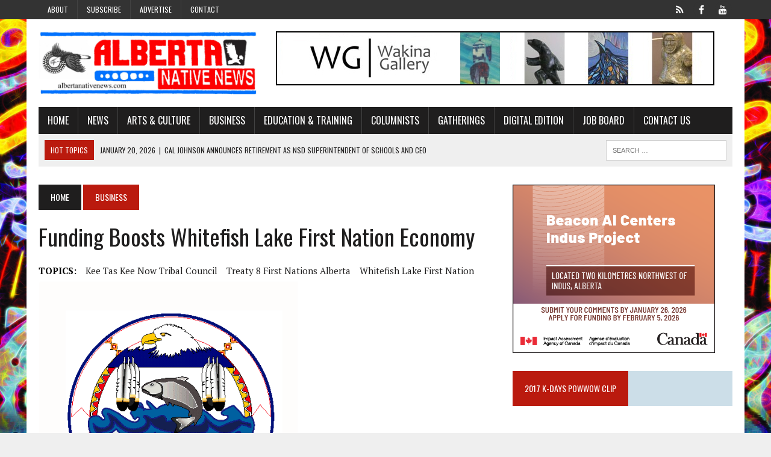

--- FILE ---
content_type: text/html; charset=UTF-8
request_url: https://www.albertanativenews.com/funding-boosts-whitefish-lake-first-nation-economy/
body_size: 17787
content:
<!DOCTYPE html>
<html class="no-js" lang="en-US">
<head>
<meta charset="UTF-8">
<title>Funding boosts Whitefish Lake First Nation economy - Alberta Native News</title>
<link data-rocket-preload as="style" href="https://fonts.googleapis.com/css?family=PT%20Serif%3A300%2C400%2C400italic%2C600%2C700%7COswald%3A300%2C400%2C400italic%2C600%2C700&#038;display=swap" rel="preload">
<link href="https://fonts.googleapis.com/css?family=PT%20Serif%3A300%2C400%2C400italic%2C600%2C700%7COswald%3A300%2C400%2C400italic%2C600%2C700&#038;display=swap" media="print" onload="this.media=&#039;all&#039;" rel="stylesheet">
<noscript data-wpr-hosted-gf-parameters=""><link rel="stylesheet" href="https://fonts.googleapis.com/css?family=PT%20Serif%3A300%2C400%2C400italic%2C600%2C700%7COswald%3A300%2C400%2C400italic%2C600%2C700&#038;display=swap"></noscript>
<meta name="viewport" content="width=device-width, initial-scale=1.0">
<link rel="profile" href="https://gmpg.org/xfn/11" />
<link rel="pingback" href="https://www.albertanativenews.com/xmlrpc.php" />
<meta name='robots' content='index, follow, max-image-preview:large, max-snippet:-1, max-video-preview:-1' />

	<!-- This site is optimized with the Yoast SEO plugin v26.7 - https://yoast.com/wordpress/plugins/seo/ -->
	<link rel="canonical" href="https://www.albertanativenews.com/funding-boosts-whitefish-lake-first-nation-economy/" />
	<meta property="og:locale" content="en_US" />
	<meta property="og:type" content="article" />
	<meta property="og:title" content="Funding boosts Whitefish Lake First Nation economy - Alberta Native News" />
	<meta property="og:description" content="(October 18, 2017) &#8211; The Alberta government has partnered with Whitefish Lake First Nation to increase economic opportunities by expanding its heavy equipment operation. A..." />
	<meta property="og:url" content="https://www.albertanativenews.com/funding-boosts-whitefish-lake-first-nation-economy/" />
	<meta property="og:site_name" content="Alberta Native News" />
	<meta property="article:publisher" content="https://www.facebook.com/albertanativenews/" />
	<meta property="article:author" content="https://www.facebook.com/albertanativenews/" />
	<meta property="article:published_time" content="2017-10-18T20:23:27+00:00" />
	<meta property="og:image" content="https://www.albertanativenews.com/wp-content/uploads/2017/10/whitefish-lake-first-nation-logo.png" />
	<meta property="og:image:width" content="500" />
	<meta property="og:image:height" content="507" />
	<meta property="og:image:type" content="image/png" />
	<meta name="author" content="Alberta Native News" />
	<meta name="twitter:card" content="summary_large_image" />
	<meta name="twitter:label1" content="Written by" />
	<meta name="twitter:data1" content="Alberta Native News" />
	<meta name="twitter:label2" content="Est. reading time" />
	<meta name="twitter:data2" content="1 minute" />
	<script type="application/ld+json" class="yoast-schema-graph">{"@context":"https://schema.org","@graph":[{"@type":"Article","@id":"https://www.albertanativenews.com/funding-boosts-whitefish-lake-first-nation-economy/#article","isPartOf":{"@id":"https://www.albertanativenews.com/funding-boosts-whitefish-lake-first-nation-economy/"},"author":{"name":"Alberta Native News","@id":"https://www.albertanativenews.com/#/schema/person/768980c35ca632293c79c649bca86c6a"},"headline":"Funding boosts Whitefish Lake First Nation economy","datePublished":"2017-10-18T20:23:27+00:00","mainEntityOfPage":{"@id":"https://www.albertanativenews.com/funding-boosts-whitefish-lake-first-nation-economy/"},"wordCount":278,"commentCount":0,"publisher":{"@id":"https://www.albertanativenews.com/#organization"},"image":{"@id":"https://www.albertanativenews.com/funding-boosts-whitefish-lake-first-nation-economy/#primaryimage"},"thumbnailUrl":"https://www.albertanativenews.com/wp-content/uploads/2017/10/whitefish-lake-first-nation-logo.png","keywords":["Kee Tas Kee Now Tribal Council","Treaty 8 First Nations Alberta","Whitefish Lake First Nation"],"articleSection":["Business","Construction","News","Resource Development"],"inLanguage":"en-US","potentialAction":[{"@type":"CommentAction","name":"Comment","target":["https://www.albertanativenews.com/funding-boosts-whitefish-lake-first-nation-economy/#respond"]}]},{"@type":"WebPage","@id":"https://www.albertanativenews.com/funding-boosts-whitefish-lake-first-nation-economy/","url":"https://www.albertanativenews.com/funding-boosts-whitefish-lake-first-nation-economy/","name":"Funding boosts Whitefish Lake First Nation economy - Alberta Native News","isPartOf":{"@id":"https://www.albertanativenews.com/#website"},"primaryImageOfPage":{"@id":"https://www.albertanativenews.com/funding-boosts-whitefish-lake-first-nation-economy/#primaryimage"},"image":{"@id":"https://www.albertanativenews.com/funding-boosts-whitefish-lake-first-nation-economy/#primaryimage"},"thumbnailUrl":"https://www.albertanativenews.com/wp-content/uploads/2017/10/whitefish-lake-first-nation-logo.png","datePublished":"2017-10-18T20:23:27+00:00","breadcrumb":{"@id":"https://www.albertanativenews.com/funding-boosts-whitefish-lake-first-nation-economy/#breadcrumb"},"inLanguage":"en-US","potentialAction":[{"@type":"ReadAction","target":["https://www.albertanativenews.com/funding-boosts-whitefish-lake-first-nation-economy/"]}]},{"@type":"ImageObject","inLanguage":"en-US","@id":"https://www.albertanativenews.com/funding-boosts-whitefish-lake-first-nation-economy/#primaryimage","url":"https://www.albertanativenews.com/wp-content/uploads/2017/10/whitefish-lake-first-nation-logo.png","contentUrl":"https://www.albertanativenews.com/wp-content/uploads/2017/10/whitefish-lake-first-nation-logo.png","width":500,"height":507},{"@type":"BreadcrumbList","@id":"https://www.albertanativenews.com/funding-boosts-whitefish-lake-first-nation-economy/#breadcrumb","itemListElement":[{"@type":"ListItem","position":1,"name":"Home","item":"https://www.albertanativenews.com/"},{"@type":"ListItem","position":2,"name":"Funding boosts Whitefish Lake First Nation economy"}]},{"@type":"WebSite","@id":"https://www.albertanativenews.com/#website","url":"https://www.albertanativenews.com/","name":"Alberta Native News","description":"Canada&#039;s first non-government funded Native newspaper","publisher":{"@id":"https://www.albertanativenews.com/#organization"},"potentialAction":[{"@type":"SearchAction","target":{"@type":"EntryPoint","urlTemplate":"https://www.albertanativenews.com/?s={search_term_string}"},"query-input":{"@type":"PropertyValueSpecification","valueRequired":true,"valueName":"search_term_string"}}],"inLanguage":"en-US"},{"@type":"Organization","@id":"https://www.albertanativenews.com/#organization","name":"Alberta Native News","url":"https://www.albertanativenews.com/","logo":{"@type":"ImageObject","inLanguage":"en-US","@id":"https://www.albertanativenews.com/#/schema/logo/image/","url":"https://www.albertanativenews.com/wp-content/uploads/2020/04/ann-logo.jpg","contentUrl":"https://www.albertanativenews.com/wp-content/uploads/2020/04/ann-logo.jpg","width":2000,"height":1200,"caption":"Alberta Native News"},"image":{"@id":"https://www.albertanativenews.com/#/schema/logo/image/"},"sameAs":["https://www.facebook.com/albertanativenews/","https://www.youtube.com/channel/UCYQlz-ZjngbhWUm9_ZfW0Pg"]},{"@type":"Person","@id":"https://www.albertanativenews.com/#/schema/person/768980c35ca632293c79c649bca86c6a","name":"Alberta Native News","image":{"@type":"ImageObject","inLanguage":"en-US","@id":"https://www.albertanativenews.com/#/schema/person/image/","url":"https://secure.gravatar.com/avatar/308cf1dd93253d1d54ceee34541cd3a338730d89874545b6966049911558be0f?s=96&d=mm&r=g","contentUrl":"https://secure.gravatar.com/avatar/308cf1dd93253d1d54ceee34541cd3a338730d89874545b6966049911558be0f?s=96&d=mm&r=g","caption":"Alberta Native News"},"sameAs":["https://www.albertanativenews.com","https://www.facebook.com/albertanativenews/","https://www.youtube.com/channel/UCYQlz-ZjngbhWUm9_ZfW0Pg/featured"],"url":"https://www.albertanativenews.com/author/natnews/"}]}</script>
	<!-- / Yoast SEO plugin. -->


<link rel='dns-prefetch' href='//www.googletagmanager.com' />
<link rel='dns-prefetch' href='//maxcdn.bootstrapcdn.com' />
<link rel='dns-prefetch' href='//fonts.googleapis.com' />
<link href='https://fonts.gstatic.com' crossorigin rel='preconnect' />
<link rel="alternate" type="application/rss+xml" title="Alberta Native News &raquo; Feed" href="https://www.albertanativenews.com/feed/" />
<link rel="alternate" type="application/rss+xml" title="Alberta Native News &raquo; Comments Feed" href="https://www.albertanativenews.com/comments/feed/" />
<link rel="alternate" type="application/rss+xml" title="Alberta Native News &raquo; Funding boosts Whitefish Lake First Nation economy Comments Feed" href="https://www.albertanativenews.com/funding-boosts-whitefish-lake-first-nation-economy/feed/" />
<link rel="alternate" title="oEmbed (JSON)" type="application/json+oembed" href="https://www.albertanativenews.com/wp-json/oembed/1.0/embed?url=https%3A%2F%2Fwww.albertanativenews.com%2Ffunding-boosts-whitefish-lake-first-nation-economy%2F" />
<link rel="alternate" title="oEmbed (XML)" type="text/xml+oembed" href="https://www.albertanativenews.com/wp-json/oembed/1.0/embed?url=https%3A%2F%2Fwww.albertanativenews.com%2Ffunding-boosts-whitefish-lake-first-nation-economy%2F&#038;format=xml" />
		<!-- This site uses the Google Analytics by ExactMetrics plugin v8.11.1 - Using Analytics tracking - https://www.exactmetrics.com/ -->
		<!-- Note: ExactMetrics is not currently configured on this site. The site owner needs to authenticate with Google Analytics in the ExactMetrics settings panel. -->
					<!-- No tracking code set -->
				<!-- / Google Analytics by ExactMetrics -->
		<style id='wp-img-auto-sizes-contain-inline-css' type='text/css'>
img:is([sizes=auto i],[sizes^="auto," i]){contain-intrinsic-size:3000px 1500px}
/*# sourceURL=wp-img-auto-sizes-contain-inline-css */
</style>
<style id='wp-emoji-styles-inline-css' type='text/css'>

	img.wp-smiley, img.emoji {
		display: inline !important;
		border: none !important;
		box-shadow: none !important;
		height: 1em !important;
		width: 1em !important;
		margin: 0 0.07em !important;
		vertical-align: -0.1em !important;
		background: none !important;
		padding: 0 !important;
	}
/*# sourceURL=wp-emoji-styles-inline-css */
</style>
<link rel='stylesheet' id='wp-block-library-css' href='https://www.albertanativenews.com/wp-includes/css/dist/block-library/style.min.css?ver=38ee6266a53a22f2eb8327d16260bb37' type='text/css' media='all' />
<style id='global-styles-inline-css' type='text/css'>
:root{--wp--preset--aspect-ratio--square: 1;--wp--preset--aspect-ratio--4-3: 4/3;--wp--preset--aspect-ratio--3-4: 3/4;--wp--preset--aspect-ratio--3-2: 3/2;--wp--preset--aspect-ratio--2-3: 2/3;--wp--preset--aspect-ratio--16-9: 16/9;--wp--preset--aspect-ratio--9-16: 9/16;--wp--preset--color--black: #000000;--wp--preset--color--cyan-bluish-gray: #abb8c3;--wp--preset--color--white: #ffffff;--wp--preset--color--pale-pink: #f78da7;--wp--preset--color--vivid-red: #cf2e2e;--wp--preset--color--luminous-vivid-orange: #ff6900;--wp--preset--color--luminous-vivid-amber: #fcb900;--wp--preset--color--light-green-cyan: #7bdcb5;--wp--preset--color--vivid-green-cyan: #00d084;--wp--preset--color--pale-cyan-blue: #8ed1fc;--wp--preset--color--vivid-cyan-blue: #0693e3;--wp--preset--color--vivid-purple: #9b51e0;--wp--preset--gradient--vivid-cyan-blue-to-vivid-purple: linear-gradient(135deg,rgb(6,147,227) 0%,rgb(155,81,224) 100%);--wp--preset--gradient--light-green-cyan-to-vivid-green-cyan: linear-gradient(135deg,rgb(122,220,180) 0%,rgb(0,208,130) 100%);--wp--preset--gradient--luminous-vivid-amber-to-luminous-vivid-orange: linear-gradient(135deg,rgb(252,185,0) 0%,rgb(255,105,0) 100%);--wp--preset--gradient--luminous-vivid-orange-to-vivid-red: linear-gradient(135deg,rgb(255,105,0) 0%,rgb(207,46,46) 100%);--wp--preset--gradient--very-light-gray-to-cyan-bluish-gray: linear-gradient(135deg,rgb(238,238,238) 0%,rgb(169,184,195) 100%);--wp--preset--gradient--cool-to-warm-spectrum: linear-gradient(135deg,rgb(74,234,220) 0%,rgb(151,120,209) 20%,rgb(207,42,186) 40%,rgb(238,44,130) 60%,rgb(251,105,98) 80%,rgb(254,248,76) 100%);--wp--preset--gradient--blush-light-purple: linear-gradient(135deg,rgb(255,206,236) 0%,rgb(152,150,240) 100%);--wp--preset--gradient--blush-bordeaux: linear-gradient(135deg,rgb(254,205,165) 0%,rgb(254,45,45) 50%,rgb(107,0,62) 100%);--wp--preset--gradient--luminous-dusk: linear-gradient(135deg,rgb(255,203,112) 0%,rgb(199,81,192) 50%,rgb(65,88,208) 100%);--wp--preset--gradient--pale-ocean: linear-gradient(135deg,rgb(255,245,203) 0%,rgb(182,227,212) 50%,rgb(51,167,181) 100%);--wp--preset--gradient--electric-grass: linear-gradient(135deg,rgb(202,248,128) 0%,rgb(113,206,126) 100%);--wp--preset--gradient--midnight: linear-gradient(135deg,rgb(2,3,129) 0%,rgb(40,116,252) 100%);--wp--preset--font-size--small: 13px;--wp--preset--font-size--medium: 20px;--wp--preset--font-size--large: 36px;--wp--preset--font-size--x-large: 42px;--wp--preset--spacing--20: 0.44rem;--wp--preset--spacing--30: 0.67rem;--wp--preset--spacing--40: 1rem;--wp--preset--spacing--50: 1.5rem;--wp--preset--spacing--60: 2.25rem;--wp--preset--spacing--70: 3.38rem;--wp--preset--spacing--80: 5.06rem;--wp--preset--shadow--natural: 6px 6px 9px rgba(0, 0, 0, 0.2);--wp--preset--shadow--deep: 12px 12px 50px rgba(0, 0, 0, 0.4);--wp--preset--shadow--sharp: 6px 6px 0px rgba(0, 0, 0, 0.2);--wp--preset--shadow--outlined: 6px 6px 0px -3px rgb(255, 255, 255), 6px 6px rgb(0, 0, 0);--wp--preset--shadow--crisp: 6px 6px 0px rgb(0, 0, 0);}:where(.is-layout-flex){gap: 0.5em;}:where(.is-layout-grid){gap: 0.5em;}body .is-layout-flex{display: flex;}.is-layout-flex{flex-wrap: wrap;align-items: center;}.is-layout-flex > :is(*, div){margin: 0;}body .is-layout-grid{display: grid;}.is-layout-grid > :is(*, div){margin: 0;}:where(.wp-block-columns.is-layout-flex){gap: 2em;}:where(.wp-block-columns.is-layout-grid){gap: 2em;}:where(.wp-block-post-template.is-layout-flex){gap: 1.25em;}:where(.wp-block-post-template.is-layout-grid){gap: 1.25em;}.has-black-color{color: var(--wp--preset--color--black) !important;}.has-cyan-bluish-gray-color{color: var(--wp--preset--color--cyan-bluish-gray) !important;}.has-white-color{color: var(--wp--preset--color--white) !important;}.has-pale-pink-color{color: var(--wp--preset--color--pale-pink) !important;}.has-vivid-red-color{color: var(--wp--preset--color--vivid-red) !important;}.has-luminous-vivid-orange-color{color: var(--wp--preset--color--luminous-vivid-orange) !important;}.has-luminous-vivid-amber-color{color: var(--wp--preset--color--luminous-vivid-amber) !important;}.has-light-green-cyan-color{color: var(--wp--preset--color--light-green-cyan) !important;}.has-vivid-green-cyan-color{color: var(--wp--preset--color--vivid-green-cyan) !important;}.has-pale-cyan-blue-color{color: var(--wp--preset--color--pale-cyan-blue) !important;}.has-vivid-cyan-blue-color{color: var(--wp--preset--color--vivid-cyan-blue) !important;}.has-vivid-purple-color{color: var(--wp--preset--color--vivid-purple) !important;}.has-black-background-color{background-color: var(--wp--preset--color--black) !important;}.has-cyan-bluish-gray-background-color{background-color: var(--wp--preset--color--cyan-bluish-gray) !important;}.has-white-background-color{background-color: var(--wp--preset--color--white) !important;}.has-pale-pink-background-color{background-color: var(--wp--preset--color--pale-pink) !important;}.has-vivid-red-background-color{background-color: var(--wp--preset--color--vivid-red) !important;}.has-luminous-vivid-orange-background-color{background-color: var(--wp--preset--color--luminous-vivid-orange) !important;}.has-luminous-vivid-amber-background-color{background-color: var(--wp--preset--color--luminous-vivid-amber) !important;}.has-light-green-cyan-background-color{background-color: var(--wp--preset--color--light-green-cyan) !important;}.has-vivid-green-cyan-background-color{background-color: var(--wp--preset--color--vivid-green-cyan) !important;}.has-pale-cyan-blue-background-color{background-color: var(--wp--preset--color--pale-cyan-blue) !important;}.has-vivid-cyan-blue-background-color{background-color: var(--wp--preset--color--vivid-cyan-blue) !important;}.has-vivid-purple-background-color{background-color: var(--wp--preset--color--vivid-purple) !important;}.has-black-border-color{border-color: var(--wp--preset--color--black) !important;}.has-cyan-bluish-gray-border-color{border-color: var(--wp--preset--color--cyan-bluish-gray) !important;}.has-white-border-color{border-color: var(--wp--preset--color--white) !important;}.has-pale-pink-border-color{border-color: var(--wp--preset--color--pale-pink) !important;}.has-vivid-red-border-color{border-color: var(--wp--preset--color--vivid-red) !important;}.has-luminous-vivid-orange-border-color{border-color: var(--wp--preset--color--luminous-vivid-orange) !important;}.has-luminous-vivid-amber-border-color{border-color: var(--wp--preset--color--luminous-vivid-amber) !important;}.has-light-green-cyan-border-color{border-color: var(--wp--preset--color--light-green-cyan) !important;}.has-vivid-green-cyan-border-color{border-color: var(--wp--preset--color--vivid-green-cyan) !important;}.has-pale-cyan-blue-border-color{border-color: var(--wp--preset--color--pale-cyan-blue) !important;}.has-vivid-cyan-blue-border-color{border-color: var(--wp--preset--color--vivid-cyan-blue) !important;}.has-vivid-purple-border-color{border-color: var(--wp--preset--color--vivid-purple) !important;}.has-vivid-cyan-blue-to-vivid-purple-gradient-background{background: var(--wp--preset--gradient--vivid-cyan-blue-to-vivid-purple) !important;}.has-light-green-cyan-to-vivid-green-cyan-gradient-background{background: var(--wp--preset--gradient--light-green-cyan-to-vivid-green-cyan) !important;}.has-luminous-vivid-amber-to-luminous-vivid-orange-gradient-background{background: var(--wp--preset--gradient--luminous-vivid-amber-to-luminous-vivid-orange) !important;}.has-luminous-vivid-orange-to-vivid-red-gradient-background{background: var(--wp--preset--gradient--luminous-vivid-orange-to-vivid-red) !important;}.has-very-light-gray-to-cyan-bluish-gray-gradient-background{background: var(--wp--preset--gradient--very-light-gray-to-cyan-bluish-gray) !important;}.has-cool-to-warm-spectrum-gradient-background{background: var(--wp--preset--gradient--cool-to-warm-spectrum) !important;}.has-blush-light-purple-gradient-background{background: var(--wp--preset--gradient--blush-light-purple) !important;}.has-blush-bordeaux-gradient-background{background: var(--wp--preset--gradient--blush-bordeaux) !important;}.has-luminous-dusk-gradient-background{background: var(--wp--preset--gradient--luminous-dusk) !important;}.has-pale-ocean-gradient-background{background: var(--wp--preset--gradient--pale-ocean) !important;}.has-electric-grass-gradient-background{background: var(--wp--preset--gradient--electric-grass) !important;}.has-midnight-gradient-background{background: var(--wp--preset--gradient--midnight) !important;}.has-small-font-size{font-size: var(--wp--preset--font-size--small) !important;}.has-medium-font-size{font-size: var(--wp--preset--font-size--medium) !important;}.has-large-font-size{font-size: var(--wp--preset--font-size--large) !important;}.has-x-large-font-size{font-size: var(--wp--preset--font-size--x-large) !important;}
/*# sourceURL=global-styles-inline-css */
</style>

<style id='classic-theme-styles-inline-css' type='text/css'>
/*! This file is auto-generated */
.wp-block-button__link{color:#fff;background-color:#32373c;border-radius:9999px;box-shadow:none;text-decoration:none;padding:calc(.667em + 2px) calc(1.333em + 2px);font-size:1.125em}.wp-block-file__button{background:#32373c;color:#fff;text-decoration:none}
/*# sourceURL=/wp-includes/css/classic-themes.min.css */
</style>
<link rel='stylesheet' id='wp-job-manager-job-listings-css' href='https://www.albertanativenews.com/wp-content/plugins/wp-job-manager/assets/dist/css/job-listings.css?ver=598383a28ac5f9f156e4' type='text/css' media='all' />
<link rel='stylesheet' id='mh-style-css' href='https://www.albertanativenews.com/wp-content/themes/mh_newsdesk/style.css?ver=1.0.2' type='text/css' media='all' />
<link rel='stylesheet' id='mh-font-awesome-css' href='//maxcdn.bootstrapcdn.com/font-awesome/4.3.0/css/font-awesome.min.css' type='text/css' media='all' />

<link rel='stylesheet' id='cn-public-css' href='//www.albertanativenews.com/wp-content/plugins/connections/assets/dist/frontend/style.css?ver=10.4.66-1731648333' type='text/css' media='all' />
<link rel='stylesheet' id='cnt-profile-css' href='//www.albertanativenews.com/wp-content/plugins/connections/templates/profile/profile.css?ver=3.0' type='text/css' media='all' />
<link rel='stylesheet' id='cn-brandicons-css' href='//www.albertanativenews.com/wp-content/plugins/connections/assets/vendor/icomoon-brands/style.css?ver=10.4.66' type='text/css' media='all' />
<link rel='stylesheet' id='cn-chosen-css' href='//www.albertanativenews.com/wp-content/plugins/connections/assets/vendor/chosen/chosen.min.css?ver=1.8.7' type='text/css' media='all' />
<script type="text/javascript" src="https://www.albertanativenews.com/wp-includes/js/jquery/jquery.min.js?ver=3.7.1" id="jquery-core-js"></script>
<script type="text/javascript" src="https://www.albertanativenews.com/wp-includes/js/jquery/jquery-migrate.min.js?ver=3.4.1" id="jquery-migrate-js"></script>
<script type="text/javascript" id="adrotate-groups-js-extra">
/* <![CDATA[ */
var impression_object = {"ajax_url":"https://www.albertanativenews.com/wp-admin/admin-ajax.php"};
//# sourceURL=adrotate-groups-js-extra
/* ]]> */
</script>
<script type="text/javascript" src="https://www.albertanativenews.com/wp-content/plugins/adrotate-pro/library/jquery.groups.js" id="adrotate-groups-js"></script>
<script type="text/javascript" id="adrotate-clicker-js-extra">
/* <![CDATA[ */
var click_object = {"ajax_url":"https://www.albertanativenews.com/wp-admin/admin-ajax.php"};
//# sourceURL=adrotate-clicker-js-extra
/* ]]> */
</script>
<script type="text/javascript" src="https://www.albertanativenews.com/wp-content/plugins/adrotate-pro/library/jquery.clicker.js" id="adrotate-clicker-js"></script>
<script type="text/javascript" src="https://www.albertanativenews.com/wp-content/themes/mh_newsdesk/js/scripts.js?ver=38ee6266a53a22f2eb8327d16260bb37" id="mh-scripts-js"></script>

<!-- Google tag (gtag.js) snippet added by Site Kit -->
<!-- Google Analytics snippet added by Site Kit -->
<script type="text/javascript" src="https://www.googletagmanager.com/gtag/js?id=G-38PRXDHMR8" id="google_gtagjs-js" async></script>
<script type="text/javascript" id="google_gtagjs-js-after">
/* <![CDATA[ */
window.dataLayer = window.dataLayer || [];function gtag(){dataLayer.push(arguments);}
gtag("set","linker",{"domains":["www.albertanativenews.com"]});
gtag("js", new Date());
gtag("set", "developer_id.dZTNiMT", true);
gtag("config", "G-38PRXDHMR8");
//# sourceURL=google_gtagjs-js-after
/* ]]> */
</script>
<link rel="https://api.w.org/" href="https://www.albertanativenews.com/wp-json/" /><link rel="alternate" title="JSON" type="application/json" href="https://www.albertanativenews.com/wp-json/wp/v2/posts/8670" /><link rel="EditURI" type="application/rsd+xml" title="RSD" href="https://www.albertanativenews.com/xmlrpc.php?rsd" />

<link rel='shortlink' href='https://www.albertanativenews.com/?p=8670' />

<!-- This site is using AdRotate Professional v5.18.1 to display their advertisements - https://ajdg.solutions/ -->
<!-- AdRotate CSS -->
<style type="text/css" media="screen">
	.g { margin:0px; padding:0px; overflow:hidden; line-height:1; zoom:1; }
	.g img { height:auto; }
	.g-col { position:relative; float:left; }
	.g-col:first-child { margin-left: 0; }
	.g-col:last-child { margin-right: 0; }
	.woocommerce-page .g, .bbpress-wrapper .g { margin: 20px auto; clear:both; }
	.g-1 { min-width:1px; max-width:242px; }
	.b-1 { margin:25px 1px 1px 1px; }
	.g-2 { min-width:1px; max-width:242px; }
	.b-2 { margin:25px 1px 1px 1px; }
	.g-16 {  width:100%; max-width:336px;  height:100%; max-height:280px; margin: 0 auto; }
	.g-12 { min-width:1px; max-width:730px; }
	.b-12 { margin:0px 1px 1px 1px; }
	.g-17 {  margin: 0 auto; }
	@media only screen and (max-width: 480px) {
		.g-col, .g-dyn, .g-single { width:100%; margin-left:0; margin-right:0; }
		.woocommerce-page .g, .bbpress-wrapper .g { margin: 10px auto; }
	}
</style>
<!-- /AdRotate CSS -->

<!-- start Simple Custom CSS and JS -->
<!-- Google tag (gtag.js) -->
<script async src="https://www.googletagmanager.com/gtag/js?id=G-38PRXDHMR8"></script>
<script>
  window.dataLayer = window.dataLayer || [];
  function gtag(){dataLayer.push(arguments);}
  gtag('js', new Date());

  gtag('config', 'G-38PRXDHMR8');
</script><!-- end Simple Custom CSS and JS -->
<meta name="generator" content="Site Kit by Google 1.170.0" /><!-- Analytics by WP Statistics - https://wp-statistics.com -->
	<style type="text/css">
    	    		.social-nav a:hover, .logo-title, .entry-content a, a:hover, .entry-meta .entry-meta-author, .entry-meta a, .comment-info, blockquote, .pagination a:hover .pagelink { color: #ba1a0e; }
			.main-nav li:hover, .slicknav_menu, .ticker-title, .breadcrumb a, .breadcrumb .bc-text, .button span, .widget-title span, input[type=submit], table th, .comment-section-title .comment-count, #cancel-comment-reply-link:hover, .pagination .current, .pagination .pagelink { background: #ba1a0e; }
			blockquote, input[type=text]:hover, input[type=email]:hover, input[type=tel]:hover, input[type=url]:hover, textarea:hover { border-color: #ba1a0e; }
    	    	    	    	    	    		</style>
    <link rel="shortcut icon" href="https://www.albertanativenews.com/wp-content/uploads/2023/03/faviconcircle.png">
<!--[if lt IE 9]>
<script src="http://css3-mediaqueries-js.googlecode.com/svn/trunk/css3-mediaqueries.js"></script>
<![endif]-->
<meta name="google-site-verification" content="L9iMC2w4yrpvfyA1iXymLkWNnT6cflwBZI3-gP2gWN0"><style type="text/css" id="custom-background-css">
body.custom-background { background-image: url("https://www.albertanativenews.com/wp-content/uploads/2022/06/ANN-May-Cover-Mohan.jpg"); background-position: center center; background-size: contain; background-repeat: repeat; background-attachment: fixed; }
</style>
	<!-- AdRotate JS -->
<script type="text/javascript">
jQuery(document).ready(function(){if(jQuery.fn.gslider) {
	jQuery('.g-16').gslider({groupid:16,speed:5000,repeat_impressions:'N'});
}});
</script>
<!-- /AdRotate JS -->

<link rel="icon" href="https://www.albertanativenews.com/wp-content/uploads/2018/10/cropped-favicon-2-32x32.png" sizes="32x32" />
<link rel="icon" href="https://www.albertanativenews.com/wp-content/uploads/2018/10/cropped-favicon-2-192x192.png" sizes="192x192" />
<link rel="apple-touch-icon" href="https://www.albertanativenews.com/wp-content/uploads/2018/10/cropped-favicon-2-180x180.png" />
<meta name="msapplication-TileImage" content="https://www.albertanativenews.com/wp-content/uploads/2018/10/cropped-favicon-2-270x270.png" />
<meta name="generator" content="WP Rocket 3.20.3" data-wpr-features="wpr_desktop" /></head>
<body class="wp-singular post-template-default single single-post postid-8670 single-format-standard custom-background wp-theme-mh_newsdesk mh-right-sb mh-newsdesk">
	<div data-rocket-location-hash="dbffff78685c251700aa8148b06c8de6" class="header-top">
		<div data-rocket-location-hash="428734dfda44fae4aec0129980cad843" class="wrapper-inner clearfix">
							<nav class="header-nav clearfix">
					<div class="menu-header-menu-container"><ul id="menu-header-menu" class="menu"><li id="menu-item-10865" class="menu-item menu-item-type-post_type menu-item-object-page menu-item-10865"><a href="https://www.albertanativenews.com/about/">About</a></li>
<li id="menu-item-10746" class="menu-item menu-item-type-post_type menu-item-object-page menu-item-10746"><a href="https://www.albertanativenews.com/subscribe/">Subscribe</a></li>
<li id="menu-item-10748" class="menu-item menu-item-type-post_type menu-item-object-page menu-item-has-children menu-item-10748"><a href="https://www.albertanativenews.com/advertise/">Advertise</a>
<ul class="sub-menu">
	<li id="menu-item-10745" class="menu-item menu-item-type-post_type menu-item-object-page menu-item-10745"><a href="https://www.albertanativenews.com/printadvertising/">Print Edition Advertising</a></li>
	<li id="menu-item-10744" class="menu-item menu-item-type-post_type menu-item-object-page menu-item-10744"><a href="https://www.albertanativenews.com/websiteadvertising/">Website Advertising</a></li>
</ul>
</li>
<li id="menu-item-10864" class="menu-item menu-item-type-post_type menu-item-object-page menu-item-10864"><a href="https://www.albertanativenews.com/contact/">Contact</a></li>
</ul></div>				</nav>
										<nav class="social-nav clearfix">
					<div class="menu-social-container"><ul id="menu-social" class="menu"><li id="menu-item-20290" class="menu-item menu-item-type-custom menu-item-object-custom menu-item-20290"><a href="https://x.com/abnativenews"><span class="fa-stack"><i class="fa fa-circle fa-stack-2x"></i><i class="fa fa-mh-social fa-stack-1x"></i></span><span class="screen-reader-text">X</span></a></li>
<li id="menu-item-10754" class="menu-item menu-item-type-custom menu-item-object-custom menu-item-10754"><a href="https://www.facebook.com/albertanativenews/"><span class="fa-stack"><i class="fa fa-circle fa-stack-2x"></i><i class="fa fa-mh-social fa-stack-1x"></i></span><span class="screen-reader-text">Facebook</span></a></li>
<li id="menu-item-10753" class="menu-item menu-item-type-custom menu-item-object-custom menu-item-10753"><a href="https://www.youtube.com/channel/UCYQlz-ZjngbhWUm9_ZfW0Pg"><span class="fa-stack"><i class="fa fa-circle fa-stack-2x"></i><i class="fa fa-mh-social fa-stack-1x"></i></span><span class="screen-reader-text">YouTube</span></a></li>
</ul></div>				</nav>
					</div>
	</div>
<div data-rocket-location-hash="c3ec5f4ec13caba5d06c6a548247908c" id="mh-wrapper">
<header data-rocket-location-hash="504953bb11b6c3c146d7595d48984c3e" class="mh-header">
	<div data-rocket-location-hash="c1c2e81a77f10b25a973016c34039a19" class="header-wrap clearfix">
				<div class="mh-col mh-1-3 header-logo">
			<a href="https://www.albertanativenews.com/" title="Alberta Native News" rel="home">
<div class="logo-wrap" role="banner">
<img src="https://www.albertanativenews.com/wp-content/uploads/2022/06/cropped-VIntage-Banner-1-scaled-1.jpg" height="438" width="1500" alt="Alberta Native News" />
</div>
</a>
		</div>
		<aside class="mh-col mh-2-3"><div class="header-ad"><div data-rocket-location-hash="0a1922af06aa7f061c403a409e0e0ae1" class="g g-15"><div class="g-single a-76"><a class="gofollow" data-track="NzYsMTUsMSwxMA==" href="http://www.wakinagallery.com/" target="_blank"><img decoding="async" src="https://www.albertanativenews.com/wp-content/uploads/2018/10/WG-Banner-1.jpg"></a></div></div></div></aside>	</div>
	<div data-rocket-location-hash="bbc1bc980c22bbd2711d0480b682088c" class="header-menu clearfix">
		<nav class="main-nav clearfix">
			<div class="menu-main-container"><ul id="menu-main" class="menu"><li id="menu-item-296" class="menu-item menu-item-type-custom menu-item-object-custom menu-item-home menu-item-296"><a href="https://www.albertanativenews.com/">Home</a></li>
<li id="menu-item-10843" class="menu-item menu-item-type-taxonomy menu-item-object-category current-post-ancestor current-menu-parent current-post-parent menu-item-has-children menu-item-10843"><a href="https://www.albertanativenews.com/category/news/">News</a>
<ul class="sub-menu">
	<li id="menu-item-10842" class="menu-item menu-item-type-taxonomy menu-item-object-category menu-item-10842"><a href="https://www.albertanativenews.com/category/child-services/">Child Services</a></li>
	<li id="menu-item-10848" class="menu-item menu-item-type-taxonomy menu-item-object-category menu-item-10848"><a href="https://www.albertanativenews.com/category/news/health/">Health</a></li>
	<li id="menu-item-10845" class="menu-item menu-item-type-taxonomy menu-item-object-category menu-item-10845"><a href="https://www.albertanativenews.com/category/news/land-claims/">Land Claims</a></li>
	<li id="menu-item-10841" class="menu-item menu-item-type-taxonomy menu-item-object-category menu-item-10841"><a href="https://www.albertanativenews.com/category/metis-rights/">Metis Rights</a></li>
	<li id="menu-item-10851" class="menu-item menu-item-type-taxonomy menu-item-object-category menu-item-10851"><a href="https://www.albertanativenews.com/category/news/missing-and-murdered-indigenous-women/">Missing and Murdered Indigenous Women</a></li>
	<li id="menu-item-10853" class="menu-item menu-item-type-taxonomy menu-item-object-category menu-item-10853"><a href="https://www.albertanativenews.com/category/news/politics/">Politics</a></li>
	<li id="menu-item-10852" class="menu-item menu-item-type-taxonomy menu-item-object-category menu-item-10852"><a href="https://www.albertanativenews.com/category/news/residential-schools/">Residential Schools</a></li>
	<li id="menu-item-10847" class="menu-item menu-item-type-taxonomy menu-item-object-category menu-item-10847"><a href="https://www.albertanativenews.com/category/news/role-models/">Role Models</a></li>
	<li id="menu-item-10846" class="menu-item menu-item-type-taxonomy menu-item-object-category menu-item-10846"><a href="https://www.albertanativenews.com/category/news/social-issues/">Social Issues</a></li>
	<li id="menu-item-10844" class="menu-item menu-item-type-taxonomy menu-item-object-category menu-item-10844"><a href="https://www.albertanativenews.com/category/news/treaty-rights/">Treaty Rights</a></li>
</ul>
</li>
<li id="menu-item-10854" class="menu-item menu-item-type-taxonomy menu-item-object-category menu-item-has-children menu-item-10854"><a href="https://www.albertanativenews.com/category/arts-and-culture/">Arts &#038; Culture</a>
<ul class="sub-menu">
	<li id="menu-item-10858" class="menu-item menu-item-type-taxonomy menu-item-object-category menu-item-10858"><a href="https://www.albertanativenews.com/category/arts-and-culture/culture/">Culture</a></li>
	<li id="menu-item-10861" class="menu-item menu-item-type-taxonomy menu-item-object-category menu-item-10861"><a href="https://www.albertanativenews.com/category/arts-and-culture/dance/">Dance</a></li>
	<li id="menu-item-10862" class="menu-item menu-item-type-taxonomy menu-item-object-category menu-item-10862"><a href="https://www.albertanativenews.com/category/arts-and-culture/featured-art/">Featured Art</a></li>
	<li id="menu-item-10859" class="menu-item menu-item-type-taxonomy menu-item-object-category menu-item-10859"><a href="https://www.albertanativenews.com/category/arts-and-culture/film/">Film</a></li>
	<li id="menu-item-10857" class="menu-item menu-item-type-taxonomy menu-item-object-category menu-item-10857"><a href="https://www.albertanativenews.com/category/arts-and-culture/literature/">Literature</a></li>
	<li id="menu-item-10856" class="menu-item menu-item-type-taxonomy menu-item-object-category menu-item-10856"><a href="https://www.albertanativenews.com/category/arts-and-culture/music/">Music</a></li>
	<li id="menu-item-10855" class="menu-item menu-item-type-taxonomy menu-item-object-category menu-item-10855"><a href="https://www.albertanativenews.com/category/arts-and-culture/powwows/">Powwows</a></li>
	<li id="menu-item-10863" class="menu-item menu-item-type-taxonomy menu-item-object-category menu-item-10863"><a href="https://www.albertanativenews.com/category/arts-and-culture/sports/">Sports</a></li>
	<li id="menu-item-10860" class="menu-item menu-item-type-taxonomy menu-item-object-category menu-item-10860"><a href="https://www.albertanativenews.com/category/arts-and-culture/theatre/">Theatre</a></li>
</ul>
</li>
<li id="menu-item-10825" class="menu-item menu-item-type-taxonomy menu-item-object-category current-post-ancestor current-menu-parent current-post-parent menu-item-has-children menu-item-10825"><a href="https://www.albertanativenews.com/category/business/">Business</a>
<ul class="sub-menu">
	<li id="menu-item-10826" class="menu-item menu-item-type-taxonomy menu-item-object-category current-post-ancestor current-menu-parent current-post-parent menu-item-10826"><a href="https://www.albertanativenews.com/category/business/resource-development/">Resource Development</a></li>
	<li id="menu-item-10827" class="menu-item menu-item-type-taxonomy menu-item-object-category menu-item-10827"><a href="https://www.albertanativenews.com/category/business/tourism/">Tourism</a></li>
	<li id="menu-item-10828" class="menu-item menu-item-type-taxonomy menu-item-object-category menu-item-10828"><a href="https://www.albertanativenews.com/category/business/housing/">Housing</a></li>
	<li id="menu-item-10829" class="menu-item menu-item-type-taxonomy menu-item-object-category current-post-ancestor current-menu-parent current-post-parent menu-item-10829"><a href="https://www.albertanativenews.com/category/business/construction-business/">Construction</a></li>
	<li id="menu-item-10830" class="menu-item menu-item-type-taxonomy menu-item-object-category menu-item-10830"><a href="https://www.albertanativenews.com/category/business/commerce/">Commerce</a></li>
</ul>
</li>
<li id="menu-item-10831" class="menu-item menu-item-type-taxonomy menu-item-object-category menu-item-has-children menu-item-10831"><a href="https://www.albertanativenews.com/category/education-and-training/">Education &#038; Training</a>
<ul class="sub-menu">
	<li id="menu-item-10832" class="menu-item menu-item-type-taxonomy menu-item-object-category menu-item-10832"><a href="https://www.albertanativenews.com/category/education-and-training/schools/">Schools</a></li>
	<li id="menu-item-10833" class="menu-item menu-item-type-taxonomy menu-item-object-category menu-item-10833"><a href="https://www.albertanativenews.com/category/education-and-training/scholarships/">Scholarships</a></li>
	<li id="menu-item-10834" class="menu-item menu-item-type-taxonomy menu-item-object-category menu-item-10834"><a href="https://www.albertanativenews.com/category/education-and-training/training-programs/">Training Programs</a></li>
	<li id="menu-item-10835" class="menu-item menu-item-type-taxonomy menu-item-object-category menu-item-10835"><a href="https://www.albertanativenews.com/category/education-and-training/careers/">Careers</a></li>
</ul>
</li>
<li id="menu-item-10836" class="menu-item menu-item-type-taxonomy menu-item-object-category menu-item-has-children menu-item-10836"><a href="https://www.albertanativenews.com/category/columnists/">Columnists</a>
<ul class="sub-menu">
	<li id="menu-item-12965" class="menu-item menu-item-type-taxonomy menu-item-object-category menu-item-12965"><a href="https://www.albertanativenews.com/category/columnists/jake-cardinal/">Jake Cardinal</a></li>
	<li id="menu-item-10837" class="menu-item menu-item-type-taxonomy menu-item-object-category menu-item-10837"><a href="https://www.albertanativenews.com/category/columnists/john-copley/">John Copley</a></li>
	<li id="menu-item-10838" class="menu-item menu-item-type-taxonomy menu-item-object-category menu-item-10838"><a href="https://www.albertanativenews.com/category/columnists/xavier-kataquapit/">Xavier Kataquapit</a></li>
	<li id="menu-item-10839" class="menu-item menu-item-type-taxonomy menu-item-object-category menu-item-10839"><a href="https://www.albertanativenews.com/category/columnists/terry-lusty/">Terry Lusty</a></li>
	<li id="menu-item-10840" class="menu-item menu-item-type-taxonomy menu-item-object-category menu-item-10840"><a href="https://www.albertanativenews.com/category/columnists/brandi-morin/">Brandi Morin</a></li>
	<li id="menu-item-12966" class="menu-item menu-item-type-taxonomy menu-item-object-category menu-item-12966"><a href="https://www.albertanativenews.com/category/columnists/regan-treewater/">Regan Treewater</a></li>
</ul>
</li>
<li id="menu-item-10741" class="menu-item menu-item-type-taxonomy menu-item-object-category menu-item-has-children menu-item-10741"><a href="https://www.albertanativenews.com/category/gatherings/">Gatherings</a>
<ul class="sub-menu">
	<li id="menu-item-10743" class="menu-item menu-item-type-taxonomy menu-item-object-category menu-item-10743"><a href="https://www.albertanativenews.com/category/gatherings/conferences/">Conferences</a></li>
	<li id="menu-item-10824" class="menu-item menu-item-type-taxonomy menu-item-object-category menu-item-10824"><a href="https://www.albertanativenews.com/category/gatherings/events/">Events</a></li>
</ul>
</li>
<li id="menu-item-10818" class="menu-item menu-item-type-post_type menu-item-object-page menu-item-10818"><a href="https://www.albertanativenews.com/digital-edition-archives/">Digital Edition</a></li>
<li id="menu-item-841" class="menu-item menu-item-type-post_type menu-item-object-page menu-item-841"><a href="https://www.albertanativenews.com/jobboard/">Job Board</a></li>
<li id="menu-item-10917" class="menu-item menu-item-type-post_type menu-item-object-page menu-item-10917"><a href="https://www.albertanativenews.com/contact/">Contact Us</a></li>
</ul></div>		</nav>
		<div class="header-sub clearfix">
							<section id="ticker" class="news-ticker mh-col mh-2-3 clearfix">
			<span class="ticker-title">Hot Topics</span>
		<ul class="ticker-content">			<li class="ticker-item">
				<a class="ticker-item-link" href="https://www.albertanativenews.com/cal-johnson-announces-retirement-as-nsd-superintendent-of-schools-and-ceo/" title="Cal Johnson announces retirement as NSD Superintendent of Schools and CEO">
					<span class="ticker-item-date">January 20, 2026</span>
					<span class="ticker-item-separator">|</span>
					<span class="ticker-item-title">Cal Johnson announces retirement as NSD Superintendent of Schools and CEO</span>
				</a>
			</li>			<li class="ticker-item">
				<a class="ticker-item-link" href="https://www.albertanativenews.com/b-c-at-a-crossroads-indigenous-leaders-defend-declaration-act-amid-mining-shift/" title="B.C. at a Crossroads: Indigenous Leaders Defend Declaration Act Amid Mining Shift">
					<span class="ticker-item-date">January 20, 2026</span>
					<span class="ticker-item-separator">|</span>
					<span class="ticker-item-title">B.C. at a Crossroads: Indigenous Leaders Defend Declaration Act Amid Mining Shift</span>
				</a>
			</li>			<li class="ticker-item">
				<a class="ticker-item-link" href="https://www.albertanativenews.com/new-book-helps-inuit-children-see-themselves-in-early-reading-books/" title="New book helps Inuit children see themselves in early reading books">
					<span class="ticker-item-date">January 20, 2026</span>
					<span class="ticker-item-separator">|</span>
					<span class="ticker-item-title">New book helps Inuit children see themselves in early reading books</span>
				</a>
			</li>			<li class="ticker-item">
				<a class="ticker-item-link" href="https://www.albertanativenews.com/former-alberta-cabinet-minister-launches-forever-canadian-initiative-to-counter-separation-push/" title="Former Alberta Cabinet Minister launches “Forever Canadian” initiative to counter separation push">
					<span class="ticker-item-date">January 20, 2026</span>
					<span class="ticker-item-separator">|</span>
					<span class="ticker-item-title">Former Alberta Cabinet Minister launches “Forever Canadian” initiative to counter separation push</span>
				</a>
			</li>			<li class="ticker-item">
				<a class="ticker-item-link" href="https://www.albertanativenews.com/rooted-in-resilience-tyler-moody-uses-culture-creativity-and-honesty-to-inspire-indigenous-youth/" title="Rooted in Resilience: Tyler Moody Uses Culture, Creativity, and Honesty to Inspire Indigenous Youth">
					<span class="ticker-item-date">January 16, 2026</span>
					<span class="ticker-item-separator">|</span>
					<span class="ticker-item-title">Rooted in Resilience: Tyler Moody Uses Culture, Creativity, and Honesty to Inspire Indigenous Youth</span>
				</a>
			</li>	</ul>
</section>						<aside class="mh-col mh-1-3 header-search">
				<form role="search" method="get" class="search-form" action="https://www.albertanativenews.com/">
				<label>
					<span class="screen-reader-text">Search for:</span>
					<input type="search" class="search-field" placeholder="Search &hellip;" value="" name="s" />
				</label>
				<input type="submit" class="search-submit" value="Search" />
			</form>			</aside>
		</div>
	</div>
</header><div data-rocket-location-hash="d3e8faf80cc3277bb4c1d3d4ccc5d20e" class="mh-section mh-group">
	<div data-rocket-location-hash="5dcc92bb232da5c484a0404d96d97c21" id="main-content" class="mh-content">
		<nav class="breadcrumb"><span itemscope itemtype="http://data-vocabulary.org/Breadcrumb"><a href="https://www.albertanativenews.com" itemprop="url" class="bc-home"><span itemprop="title">Home</span></a></span> <span itemscope itemtype="http://data-vocabulary.org/Breadcrumb"><a href="https://www.albertanativenews.com/category/business/" itemprop="url"><span itemprop="title">Business</span></a></span></nav>
					<article id="post-8670" class="post-8670 post type-post status-publish format-standard has-post-thumbnail hentry category-business category-construction-business category-news category-resource-development tag-kee-tas-kee-now-tribal-council tag-treaty-8-first-nations-alberta tag-whitefish-lake-first-nation">
	<header class="entry-header clearfix">
		<h1 class="entry-title">Funding boosts Whitefish Lake First Nation economy</h1>
		<div class="entry-tags clearfix"><span>TOPICS:</span><a href="https://www.albertanativenews.com/tag/kee-tas-kee-now-tribal-council/" rel="tag">Kee Tas Kee Now Tribal Council</a><a href="https://www.albertanativenews.com/tag/treaty-8-first-nations-alberta/" rel="tag">Treaty 8 First Nations Alberta</a><a href="https://www.albertanativenews.com/tag/whitefish-lake-first-nation/" rel="tag">Whitefish Lake First Nation</a></div>	</header>
	
<div class="entry-thumbnail">
<img width="431" height="437" src="https://www.albertanativenews.com/wp-content/uploads/2017/10/whitefish-lake-first-nation-logo.png" class="attachment-content-single size-content-single wp-post-image" alt="" decoding="async" fetchpriority="high" srcset="https://www.albertanativenews.com/wp-content/uploads/2017/10/whitefish-lake-first-nation-logo.png 500w, https://www.albertanativenews.com/wp-content/uploads/2017/10/whitefish-lake-first-nation-logo-296x300.png 296w" sizes="(max-width: 431px) 100vw, 431px" /></div>
		<p class="entry-meta">
<span class="entry-meta-date updated">October 18, 2017</span>
</p>
	<div class="entry-content clearfix">
		<p>(October 18, 2017) &#8211; The Alberta government has partnered with Whitefish Lake First Nation to increase economic opportunities by expanding its heavy equipment operation.</p>
<p>A grant has allowed the Whitefish Lake First Nation-owned company Atikameg Construction and Oilfield Maintenance to purchase five pieces of heavy equipment to be used in projects in the forestry, oil and gas and firefighting sectors.</p>
<p>“Alberta is proud to partner with Whitefish Lake First Nation in its business venture as it will help to create more jobs for community members and provide resources to improve services now and into the future,” said<em> Richard Feehan, Minister of Indigenous Relations</em><em>.</em> “First Nation businesses also contribute to healthier local economies by promoting growth and prosperity that makes life better for all Albertans.”</p>
<p>The $725,000 grant comes from the Aboriginal Business Investment Fund.</p>
<p>“This grant will mean greater employment and economic opportunities for our community members,” stated <em>Robert Grey, Chief of Whitefish Lake First Nation</em><em>.</em></p>
<p>&nbsp;“We appreciate the Alberta government’s support to help First Nations like us become more self-sufficient.”</p>
<p>The purchase of a mulcher, bulldozer, sprayer system, lowboy trailer and service truck has reduced the need to rent equipment, reducing costs and creating 26 new jobs.</p>
<p>&nbsp;Since 2016, the Aboriginal Business Investment Fund has provided $10 million to Indigenous community-owned businesses to invest in business opportunities that promote growth and jobs.</p>
<p>Whitefish Lake First Nation #459 is a Cree community located in Northern Alberta 63 kilometres north of High Prairie. The First Nation has a land base of 8,300 hectares and approximately 2,700 members (April 2017).&nbsp;</p>
<p dir="ltr">The Nation is affiliated with Kee Tas Kee Now Tribal Council and is part of the Treaty 8 First Nations.&nbsp;</p>
	</div>
			<div class="advertisement">
			<div class="sb-widget post-ad"><div class="g g-12"><div class="g-col b-12 a-76"><a class="gofollow" data-track="NzYsMTIsMSwxMA==" href="http://www.wakinagallery.com/" target="_blank"><img decoding="async" src="https://www.albertanativenews.com/wp-content/uploads/2018/10/WG-Banner-1.jpg"></a></div></div></div>		</div>
	</article>			            <div class="mh-share-buttons mh-group">
            	<div class="mh-col mh-1-4 mh-facebook">
            		<a href="#" onclick="window.open('http://www.facebook.com/sharer.php?u=https://www.albertanativenews.com/funding-boosts-whitefish-lake-first-nation-economy/&t=Funding boosts Whitefish Lake First Nation economy', 'facebookShare', 'width=626,height=436'); return false;" title="Share on Facebook"><span class="mh-share-button"><i class="fa fa-facebook fa-2x"></i>SHARE</span></a>
            	</div>
            	<div class="mh-col mh-1-4 mh-twitter">
            		<a href="#" onclick="window.open('http://twitter.com/share?text=Funding boosts Whitefish Lake First Nation economy -&url=https://www.albertanativenews.com/funding-boosts-whitefish-lake-first-nation-economy/', 'twitterShare', 'width=626,height=436'); return false;" title="Tweet This Post"><span class="mh-share-button"><i class="fa fa-twitter fa-2x"></i>TWEET</span></a>
            	</div>
            	<div class="mh-col mh-1-4 mh-pinterest">
            		<a href="#" onclick="window.open('http://pinterest.com/pin/create/button/?url=https://www.albertanativenews.com/funding-boosts-whitefish-lake-first-nation-economy/&media=https://www.albertanativenews.com/wp-content/uploads/2017/10/whitefish-lake-first-nation-logo.png&description=Funding boosts Whitefish Lake First Nation economy', 'pinterestShare', 'width=750,height=350'); return false;" title="Pin This Post"><span class="mh-share-button"><i class="fa fa-pinterest fa-2x"></i>PIN</span></a>
            	</div>
            	<div class="mh-col mh-1-4 mh-googleplus">
            		<a href="#" onclick="window.open('https://plusone.google.com/_/+1/confirm?hl=en-US&url=https://www.albertanativenews.com/funding-boosts-whitefish-lake-first-nation-economy/', 'googleShare', 'width=626,height=436'); return false;" title="Share on Google+" target="_blank"><span class="mh-share-button"><i class="fa fa-google-plus fa-2x"></i>SHARE</span></a>
            	</div>
            </div>			<nav class="post-nav-wrap" role="navigation">
<ul class="post-nav clearfix">
<li class="post-nav-prev">
<a href="https://www.albertanativenews.com/new-deadline-for-second-story-press-indigenous-writing-illustration-contest-nov-15/" rel="prev"><i class="fa fa-chevron-left"></i>Previous post</a></li>
<li class="post-nav-next">
<a href="https://www.albertanativenews.com/afn-perry-bellegarde-honours-the-memory-of-gord-downie/" rel="next">Next post<i class="fa fa-chevron-right"></i></a></li>
</ul>
</nav>
																												<h4 class="widget-title related-content-title"><span>Related Articles</span></h4>
			<div class="related-content clearfix">
									<article class="mh-col mh-1-4 content-grid post-15170 post type-post status-publish format-standard has-post-thumbnail hentry category-jeremy-appel category-justice category-news category-racism category-residential-schools tag-treaty-8-first-nations-alberta">
	<div class="content-thumb content-grid-thumb">
		<a href="https://www.albertanativenews.com/treaty-8-nations-call-for-govt-and-churches-to-release-all-records-to-assist-the-search/" title="Treaty 8 Nations call for gov&#8217;t and churches to release all records to assist the search"><img width="180" height="101" src="https://www.albertanativenews.com/wp-content/uploads/2021/06/treaty-8-180x101.jpg" class="attachment-content-grid size-content-grid wp-post-image" alt="" decoding="async" srcset="https://www.albertanativenews.com/wp-content/uploads/2021/06/treaty-8-180x101.jpg 180w, https://www.albertanativenews.com/wp-content/uploads/2021/06/treaty-8-777x437.jpg 777w, https://www.albertanativenews.com/wp-content/uploads/2021/06/treaty-8-260x146.jpg 260w, https://www.albertanativenews.com/wp-content/uploads/2021/06/treaty-8-373x210.jpg 373w, https://www.albertanativenews.com/wp-content/uploads/2021/06/treaty-8-120x67.jpg 120w" sizes="(max-width: 180px) 100vw, 180px" /></a>
	</div>
			<p class="entry-meta"><span><a href="https://www.albertanativenews.com/category/columnists/jeremy-appel/" rel="category tag">Jeremy Appel</a>, <a href="https://www.albertanativenews.com/category/news/justice/" rel="category tag">Justice</a>, <a href="https://www.albertanativenews.com/category/news/" rel="category tag">News</a>, <a href="https://www.albertanativenews.com/category/news/racism/" rel="category tag">Racism</a>, <a href="https://www.albertanativenews.com/category/news/residential-schools/" rel="category tag">Residential Schools</a></span></p>
		<h3 class="content-grid-title"><a href="https://www.albertanativenews.com/treaty-8-nations-call-for-govt-and-churches-to-release-all-records-to-assist-the-search/" title="Treaty 8 Nations call for gov&#8217;t and churches to release all records to assist the search" rel="bookmark">Treaty 8 Nations call for gov&#8217;t and churches to release all records to assist the search</a></h3>
</article>
<hr class="mh-separator content-grid-separator">									<article class="mh-col mh-1-4 content-grid post-16112 post type-post status-publish format-standard has-post-thumbnail hentry category-dale-ladouceur category-health category-news tag-healing-centre tag-whitefish-lake-first-nation">
	<div class="content-thumb content-grid-thumb">
		<a href="https://www.albertanativenews.com/atikameg-moves-forward-on-the-healing-journey-a-conversation-with-chief-albert-thunder/" title="Atikameg moves forward on the healing journey: A conversation with Chief Albert Thunder"><img width="180" height="101" src="https://www.albertanativenews.com/wp-content/uploads/2021/12/sod-turning-180x101.jpg" class="attachment-content-grid size-content-grid wp-post-image" alt="" decoding="async" srcset="https://www.albertanativenews.com/wp-content/uploads/2021/12/sod-turning-180x101.jpg 180w, https://www.albertanativenews.com/wp-content/uploads/2021/12/sod-turning-260x146.jpg 260w, https://www.albertanativenews.com/wp-content/uploads/2021/12/sod-turning-373x210.jpg 373w, https://www.albertanativenews.com/wp-content/uploads/2021/12/sod-turning-120x67.jpg 120w" sizes="(max-width: 180px) 100vw, 180px" /></a>
	</div>
			<p class="entry-meta"><span><a href="https://www.albertanativenews.com/category/columnists/dale-ladouceur/" rel="category tag">Dale Ladouceur</a>, <a href="https://www.albertanativenews.com/category/news/health/" rel="category tag">Health</a>, <a href="https://www.albertanativenews.com/category/news/" rel="category tag">News</a></span></p>
		<h3 class="content-grid-title"><a href="https://www.albertanativenews.com/atikameg-moves-forward-on-the-healing-journey-a-conversation-with-chief-albert-thunder/" title="Atikameg moves forward on the healing journey: A conversation with Chief Albert Thunder" rel="bookmark">Atikameg moves forward on the healing journey: A conversation with Chief Albert Thunder</a></h3>
</article>
<hr class="mh-separator content-grid-separator">							</div>
												<div class="comments-wrap">
<h4 class="comment-section-title"><span class="comment-count">Be the first to comment</span> <span class="comment-count-more">on "Funding boosts Whitefish Lake First Nation economy"</span></h4>
</div>
	<div id="respond" class="comment-respond">
		<h3 id="reply-title" class="comment-reply-title">Leave a comment <small><a rel="nofollow" id="cancel-comment-reply-link" href="/funding-boosts-whitefish-lake-first-nation-economy/#respond" style="display:none;">Cancel reply</a></small></h3><form action="https://www.albertanativenews.com/wp-comments-post.php" method="post" id="commentform" class="comment-form"><p class="comment-notes">Your email address will not be published.</p><p class="comment-form-comment"><label for="comment">Comment</label><br/><textarea autocomplete="new-password"  id="f4c4f2a35e"  name="f4c4f2a35e"   cols="45" rows="5" aria-required="true"></textarea><textarea id="comment" aria-label="hp-comment" aria-hidden="true" name="comment" autocomplete="new-password" style="padding:0 !important;clip:rect(1px, 1px, 1px, 1px) !important;position:absolute !important;white-space:nowrap !important;height:1px !important;width:1px !important;overflow:hidden !important;" tabindex="-1"></textarea><script data-noptimize>document.getElementById("comment").setAttribute( "id", "ac2542a26f36caf2124b43da767dad95" );document.getElementById("f4c4f2a35e").setAttribute( "id", "comment" );</script></p><p class="comment-form-author"><label for="author">Name </label><span class="required">*</span><br/><input id="author" name="author" type="text" value="" size="30" aria-required='true' /></p>
<p class="comment-form-email"><label for="email">Email </label><span class="required">*</span><br/><input id="email" name="email" type="text" value="" size="30" aria-required='true' /></p>
<p class="comment-form-url"><label for="url">Website</label><br/><input id="url" name="url" type="text" value="" size="30" /></p>
<p class="form-submit"><input name="submit" type="submit" id="submit" class="submit" value="Post Comment" /> <input type='hidden' name='comment_post_ID' value='8670' id='comment_post_ID' />
<input type='hidden' name='comment_parent' id='comment_parent' value='0' />
</p></form>	</div><!-- #respond -->
				</div>
	<aside class="mh-sidebar">
	<div class="sb-widget clearfix"><div class="g g-17"><div class="g-single a-238"><a class="gofollow" data-track="MjM4LDE3LDEsMTA=" href="https://iaac-aeic.gc.ca/050/evaluations/document/164341?culture=en-ca&utm_campaign=iaac-aeic-beaconai-26-27&utm_medium=dis&utm_source=webadindigenous&utm_content=pp1-en-260106" target="_blank"><img decoding="async" src="https://www.albertanativenews.com/wp-content/uploads/2026/01/Beacon-Indus-Web-Ad-336x280_Orange_EN.png" /></a></div></div></div><div class="sb-widget clearfix"><h4 class="widget-title"><span>2017 K-Days Powwow Clip</span></h4><div class="mh-video-widget"><div class="mh-video-container"><iframe seamless width="1200" height="675" src="//www.youtube.com/embed/uhPUpADzKfg?rel=0&amp;controls=2&amp;hd=1&amp;autoplay=0"></iframe></div></div></div><div class="sb-widget clearfix"><div class="g g-17"><div class="g-single a-241"><a class="gofollow" data-track="MjQxLDE3LDEsMTA=" href="https://iaac-aeic.gc.ca/050/evaluations/document/164258?culture=en-ca&utm_campaign=iaac-aeic-mihta-askiy-26-27&utm_medium=dis&utm_source=webadindigenous&utm_content=pp1-en-260102" target="_blank"><img decoding="async" src="https://www.albertanativenews.com/wp-content/uploads/2026/01/Mihta-Askiy-Web-Ad-336x280_Green_EN.png" /></a></div></div></div><div class="sb-widget clearfix"><h4 class="widget-title"><span>Like Us On Facebook</span></h4><div class="fb-like-box" data-href="https://www.facebook.com/albertanativenews/" data-width="373" data-height="290" data-show-faces="true" data-show-border="false" data-stream="false" data-header="false"></div>
</div><div class="sb-widget clearfix"><div class="g g-17"><div class="g-single a-80"><a class="gofollow" data-track="ODAsMTcsMSwxMA==" href="http://www.wakinagallery.com/" target="_blank"><img decoding="async" src="https://www.albertanativenews.com/wp-content/uploads/2023/08/WGwithRaven-web.jpeg" /></a></div></div></div><div class="sb-widget clearfix"><h4 class="widget-title"><span>Latest Headlines</span></h4>		<ul class="mh-rp-widget widget-list">				<li class="rp-widget-item"><a href="https://www.albertanativenews.com/cal-johnson-announces-retirement-as-nsd-superintendent-of-schools-and-ceo/" title="Cal Johnson announces retirement as NSD Superintendent of Schools and CEO" rel="bookmark">Cal Johnson announces retirement as NSD Superintendent of Schools and CEO</a></li>				<li class="rp-widget-item"><a href="https://www.albertanativenews.com/b-c-at-a-crossroads-indigenous-leaders-defend-declaration-act-amid-mining-shift/" title="B.C. at a Crossroads: Indigenous Leaders Defend Declaration Act Amid Mining Shift" rel="bookmark">B.C. at a Crossroads: Indigenous Leaders Defend Declaration Act Amid Mining Shift</a></li>				<li class="rp-widget-item"><a href="https://www.albertanativenews.com/new-book-helps-inuit-children-see-themselves-in-early-reading-books/" title="New book helps Inuit children see themselves in early reading books" rel="bookmark">New book helps Inuit children see themselves in early reading books</a></li>				<li class="rp-widget-item"><a href="https://www.albertanativenews.com/former-alberta-cabinet-minister-launches-forever-canadian-initiative-to-counter-separation-push/" title="Former Alberta Cabinet Minister launches “Forever Canadian” initiative to counter separation push" rel="bookmark">Former Alberta Cabinet Minister launches “Forever Canadian” initiative to counter separation push</a></li>				<li class="rp-widget-item"><a href="https://www.albertanativenews.com/rooted-in-resilience-tyler-moody-uses-culture-creativity-and-honesty-to-inspire-indigenous-youth/" title="Rooted in Resilience: Tyler Moody Uses Culture, Creativity, and Honesty to Inspire Indigenous Youth" rel="bookmark">Rooted in Resilience: Tyler Moody Uses Culture, Creativity, and Honesty to Inspire Indigenous Youth</a></li>				<li class="rp-widget-item"><a href="https://www.albertanativenews.com/april-eve-wiberg-survivor-advocate-and-indigenous-movement-builder/" title="April Eve Wiberg: Survivor, Advocate for the Missing, Murdered and Forgotten" rel="bookmark">April Eve Wiberg: Survivor, Advocate for the Missing, Murdered and Forgotten</a></li>				<li class="rp-widget-item"><a href="https://www.albertanativenews.com/edmonton-welcomes-delegates-from-around-the-world-to-the-largest-indigenous-tourism-conference/" title="Edmonton Welcomes Delegates from Around the World to the Largest Indigenous Tourism Conference" rel="bookmark">Edmonton Welcomes Delegates from Around the World to the Largest Indigenous Tourism Conference</a></li>				<li class="rp-widget-item"><a href="https://www.albertanativenews.com/bear-grease-brings-indigenous-joy-culture-and-connection-to-stages-across-turtle-island/" title="Bear Grease Brings Indigenous Joy, Culture, and Connection to Stages Across Turtle Island" rel="bookmark">Bear Grease Brings Indigenous Joy, Culture, and Connection to Stages Across Turtle Island</a></li>				<li class="rp-widget-item"><a href="https://www.albertanativenews.com/plains-cree-author-shelly-nelson-shares-seven-grandfather-teachings-through-childrens-book/" title="Plains Cree Author Shelly Nelson Shares Seven Grandfather Teachings Through Children’s Book" rel="bookmark">Plains Cree Author Shelly Nelson Shares Seven Grandfather Teachings Through Children’s Book</a></li>				<li class="rp-widget-item"><a href="https://www.albertanativenews.com/trump-era-tariffs-hit-indigenous-tourism-hard-a-call-for-action/" title="Trump-Era Tariffs Hit Indigenous Tourism Hard: A Call for Action" rel="bookmark">Trump-Era Tariffs Hit Indigenous Tourism Hard: A Call for Action</a></li>		</ul></div><div class="sb-widget clearfix"><div class="g g-17"><div class="g-single a-239"><a class="gofollow" data-track="MjM5LDE3LDEsMTA=" href="https://iaac-aeic.gc.ca/050/evaluations/document/164348?culture=en-ca&utm_campaign=iaac-aeic-heartland-25-26&utm_medium=dis&utm_source=webadindigenous&utm_content=pp1-en-260105" target="_blank"><img decoding="async" src="https://www.albertanativenews.com/wp-content/uploads/2026/01/Beacon-Heartland-Web-Ad-336x280_Teal_EN.png" /></a></div></div></div><div class="sb-widget clearfix"><h4 class="widget-title"><span>Search</span></h4><form role="search" method="get" class="search-form" action="https://www.albertanativenews.com/">
				<label>
					<span class="screen-reader-text">Search for:</span>
					<input type="search" class="search-field" placeholder="Search &hellip;" value="" name="s" />
				</label>
				<input type="submit" class="search-submit" value="Search" />
			</form></div><div class="sb-widget clearfix"><h4 class="widget-title"><span>Topics</span></h4><div class="tagcloud"><a href="https://www.albertanativenews.com/tag/aaron-paquette/" class="tag-cloud-link tag-link-158 tag-link-position-1" style="font-size: 8pt;" aria-label="Aaron Paquette (8 items)">Aaron Paquette</a>
<a href="https://www.albertanativenews.com/tag/alberta-election-2019/" class="tag-cloud-link tag-link-1099 tag-link-position-2" style="font-size: 8.6306306306306pt;" aria-label="Alberta Election 2019 (9 items)">Alberta Election 2019</a>
<a href="https://www.albertanativenews.com/tag/alberta-indigenous-relations/" class="tag-cloud-link tag-link-359 tag-link-position-3" style="font-size: 9.6396396396396pt;" aria-label="Alberta Indigenous Relations (11 items)">Alberta Indigenous Relations</a>
<a href="https://www.albertanativenews.com/tag/alexis-nakota-sioux-nation/" class="tag-cloud-link tag-link-402 tag-link-position-4" style="font-size: 8.6306306306306pt;" aria-label="Alexis Nakota Sioux Nation (9 items)">Alexis Nakota Sioux Nation</a>
<a href="https://www.albertanativenews.com/tag/alex-janvier/" class="tag-cloud-link tag-link-109 tag-link-position-5" style="font-size: 10.900900900901pt;" aria-label="Alex Janvier (14 items)">Alex Janvier</a>
<a href="https://www.albertanativenews.com/tag/amiskwaciy-academy/" class="tag-cloud-link tag-link-107 tag-link-position-6" style="font-size: 12.918918918919pt;" aria-label="Amiskwaciy Academy (21 items)">Amiskwaciy Academy</a>
<a href="https://www.albertanativenews.com/tag/art-gallery-of-alberta/" class="tag-cloud-link tag-link-308 tag-link-position-7" style="font-size: 13.423423423423pt;" aria-label="Art Gallery of Alberta (23 items)">Art Gallery of Alberta</a>
<a href="https://www.albertanativenews.com/tag/assembly-of-first-nations/" class="tag-cloud-link tag-link-156 tag-link-position-8" style="font-size: 22pt;" aria-label="Assembly of First Nations (115 items)">Assembly of First Nations</a>
<a href="https://www.albertanativenews.com/tag/bearclaw-gallery/" class="tag-cloud-link tag-link-98 tag-link-position-9" style="font-size: 13.801801801802pt;" aria-label="Bearclaw Gallery (25 items)">Bearclaw Gallery</a>
<a href="https://www.albertanativenews.com/tag/belcourt-brosseau-metis-awards/" class="tag-cloud-link tag-link-334 tag-link-position-10" style="font-size: 9.6396396396396pt;" aria-label="Belcourt Brosseau Metis Awards (11 items)">Belcourt Brosseau Metis Awards</a>
<a href="https://www.albertanativenews.com/tag/calgary-stampede/" class="tag-cloud-link tag-link-162 tag-link-position-11" style="font-size: 9.1351351351351pt;" aria-label="Calgary Stampede (10 items)">Calgary Stampede</a>
<a href="https://www.albertanativenews.com/tag/confederacy-of-treaty-6-first-nations/" class="tag-cloud-link tag-link-618 tag-link-position-12" style="font-size: 9.6396396396396pt;" aria-label="Confederacy of Treaty 6 First Nations (11 items)">Confederacy of Treaty 6 First Nations</a>
<a href="https://www.albertanativenews.com/tag/confederacy-of-treaty-six-nations/" class="tag-cloud-link tag-link-366 tag-link-position-13" style="font-size: 10.522522522523pt;" aria-label="Confederacy of Treaty Six Nations (13 items)">Confederacy of Treaty Six Nations</a>
<a href="https://www.albertanativenews.com/tag/covid-19/" class="tag-cloud-link tag-link-1233 tag-link-position-14" style="font-size: 20.486486486486pt;" aria-label="Covid-19 (87 items)">Covid-19</a>
<a href="https://www.albertanativenews.com/tag/digital-edition/" class="tag-cloud-link tag-link-364 tag-link-position-15" style="font-size: 13.423423423423pt;" aria-label="Digital Edition (23 items)">Digital Edition</a>
<a href="https://www.albertanativenews.com/tag/edmonton-catholic-school-district/" class="tag-cloud-link tag-link-316 tag-link-position-16" style="font-size: 8.6306306306306pt;" aria-label="Edmonton Catholic School District (9 items)">Edmonton Catholic School District</a>
<a href="https://www.albertanativenews.com/tag/edmonton-police-service/" class="tag-cloud-link tag-link-278 tag-link-position-17" style="font-size: 9.6396396396396pt;" aria-label="Edmonton Police Service (11 items)">Edmonton Police Service</a>
<a href="https://www.albertanativenews.com/tag/edmonton-public-school-board/" class="tag-cloud-link tag-link-291 tag-link-position-18" style="font-size: 10.522522522523pt;" aria-label="Edmonton Public School Board (13 items)">Edmonton Public School Board</a>
<a href="https://www.albertanativenews.com/tag/enoch-cree-nation/" class="tag-cloud-link tag-link-417 tag-link-position-19" style="font-size: 8.6306306306306pt;" aria-label="Enoch Cree Nation (9 items)">Enoch Cree Nation</a>
<a href="https://www.albertanativenews.com/tag/federal-election/" class="tag-cloud-link tag-link-172 tag-link-position-20" style="font-size: 12.162162162162pt;" aria-label="Federal Election (18 items)">Federal Election</a>
<a href="https://www.albertanativenews.com/tag/first-nations-summit/" class="tag-cloud-link tag-link-225 tag-link-position-21" style="font-size: 8pt;" aria-label="First Nations Summit (8 items)">First Nations Summit</a>
<a href="https://www.albertanativenews.com/tag/fort-mckay-first-nation/" class="tag-cloud-link tag-link-356 tag-link-position-22" style="font-size: 10.018018018018pt;" aria-label="Fort Mckay First Nation (12 items)">Fort Mckay First Nation</a>
<a href="https://www.albertanativenews.com/tag/indigenous-art/" class="tag-cloud-link tag-link-518 tag-link-position-23" style="font-size: 8.6306306306306pt;" aria-label="Indigenous art (9 items)">Indigenous art</a>
<a href="https://www.albertanativenews.com/tag/indigenous-languages/" class="tag-cloud-link tag-link-727 tag-link-position-24" style="font-size: 10.018018018018pt;" aria-label="Indigenous Languages (12 items)">Indigenous Languages</a>
<a href="https://www.albertanativenews.com/tag/jordans-principle/" class="tag-cloud-link tag-link-465 tag-link-position-25" style="font-size: 9.1351351351351pt;" aria-label="Jordan&#039;s Principle (10 items)">Jordan&#039;s Principle</a>
<a href="https://www.albertanativenews.com/tag/metis-child-and-family-services/" class="tag-cloud-link tag-link-339 tag-link-position-26" style="font-size: 8.6306306306306pt;" aria-label="Metis Child and Family Services (9 items)">Metis Child and Family Services</a>
<a href="https://www.albertanativenews.com/tag/metis-nation-of-alberta/" class="tag-cloud-link tag-link-361 tag-link-position-27" style="font-size: 13.423423423423pt;" aria-label="Metis Nation of Alberta (23 items)">Metis Nation of Alberta</a>
<a href="https://www.albertanativenews.com/tag/mikisew-cree-first-nation/" class="tag-cloud-link tag-link-153 tag-link-position-28" style="font-size: 9.1351351351351pt;" aria-label="Mikisew Cree First Nation (10 items)">Mikisew Cree First Nation</a>
<a href="https://www.albertanativenews.com/tag/national-aboriginal-day/" class="tag-cloud-link tag-link-140 tag-link-position-29" style="font-size: 9.1351351351351pt;" aria-label="National Aboriginal Day (10 items)">National Aboriginal Day</a>
<a href="https://www.albertanativenews.com/tag/national-indigenous-peoples-day/" class="tag-cloud-link tag-link-898 tag-link-position-30" style="font-size: 10.522522522523pt;" aria-label="National Indigenous Peoples Day (13 items)">National Indigenous Peoples Day</a>
<a href="https://www.albertanativenews.com/tag/national-inquiry-into-missing-and-murdered-indigenous-women-and-girls/" class="tag-cloud-link tag-link-855 tag-link-position-31" style="font-size: 8.6306306306306pt;" aria-label="National Inquiry into Missing and Murdered Indigenous Women and Girls (9 items)">National Inquiry into Missing and Murdered Indigenous Women and Girls</a>
<a href="https://www.albertanativenews.com/tag/national-inquiry-of-missing-and-murdered-indigenous-women/" class="tag-cloud-link tag-link-249 tag-link-position-32" style="font-size: 9.1351351351351pt;" aria-label="National Inquiry of Missing and Murdered Indigenous Women (10 items)">National Inquiry of Missing and Murdered Indigenous Women</a>
<a href="https://www.albertanativenews.com/tag/norquest-college/" class="tag-cloud-link tag-link-432 tag-link-position-33" style="font-size: 10.900900900901pt;" aria-label="NorQuest College (14 items)">NorQuest College</a>
<a href="https://www.albertanativenews.com/tag/northern-lakes-college/" class="tag-cloud-link tag-link-393 tag-link-position-34" style="font-size: 12.414414414414pt;" aria-label="Northern Lakes College (19 items)">Northern Lakes College</a>
<a href="https://www.albertanativenews.com/tag/northlands/" class="tag-cloud-link tag-link-392 tag-link-position-35" style="font-size: 9.1351351351351pt;" aria-label="Northlands (10 items)">Northlands</a>
<a href="https://www.albertanativenews.com/tag/northland-school-division-no-61/" class="tag-cloud-link tag-link-368 tag-link-position-36" style="font-size: 8.6306306306306pt;" aria-label="Northland School Division No 61 (9 items)">Northland School Division No 61</a>
<a href="https://www.albertanativenews.com/tag/orange-shirt-day/" class="tag-cloud-link tag-link-211 tag-link-position-37" style="font-size: 8pt;" aria-label="Orange Shirt Day (8 items)">Orange Shirt Day</a>
<a href="https://www.albertanativenews.com/tag/poundmakers-lodge/" class="tag-cloud-link tag-link-185 tag-link-position-38" style="font-size: 8pt;" aria-label="Poundmaker&#039;s Lodge (8 items)">Poundmaker&#039;s Lodge</a>
<a href="https://www.albertanativenews.com/tag/timothy-mohan/" class="tag-cloud-link tag-link-138 tag-link-position-39" style="font-size: 8pt;" aria-label="Timothy Mohan (8 items)">Timothy Mohan</a>
<a href="https://www.albertanativenews.com/tag/trans-mountain-pipeline/" class="tag-cloud-link tag-link-859 tag-link-position-40" style="font-size: 9.6396396396396pt;" aria-label="Trans Mountain Pipeline (11 items)">Trans Mountain Pipeline</a>
<a href="https://www.albertanativenews.com/tag/treaty-8-first-nations-of-alberta/" class="tag-cloud-link tag-link-167 tag-link-position-41" style="font-size: 13.171171171171pt;" aria-label="Treaty 8 First Nations of Alberta (22 items)">Treaty 8 First Nations of Alberta</a>
<a href="https://www.albertanativenews.com/tag/truth-and-reconciliation-commission/" class="tag-cloud-link tag-link-116 tag-link-position-42" style="font-size: 8pt;" aria-label="Truth and Reconciliation Commission (8 items)">Truth and Reconciliation Commission</a>
<a href="https://www.albertanativenews.com/tag/under-the-northern-sky/" class="tag-cloud-link tag-link-273 tag-link-position-43" style="font-size: 10.522522522523pt;" aria-label="Under the Northern Sky (13 items)">Under the Northern Sky</a>
<a href="https://www.albertanativenews.com/tag/union-of-bc-indian-chiefs/" class="tag-cloud-link tag-link-221 tag-link-position-44" style="font-size: 9.1351351351351pt;" aria-label="Union of BC Indian Chiefs (10 items)">Union of BC Indian Chiefs</a>
<a href="https://www.albertanativenews.com/tag/university-of-alberta/" class="tag-cloud-link tag-link-122 tag-link-position-45" style="font-size: 11.153153153153pt;" aria-label="University of Alberta (15 items)">University of Alberta</a></div>
</div></aside>
</div>
</div>
<footer data-rocket-location-hash="5f6f332cd0f22f0637b34d000d5927c5" class="mh-footer">
	<div data-rocket-location-hash="b186599377e3b1828927655cb9e02f51" class="footer-ad-wrap"><div class="g g-15"><div class="g-single a-76"><a class="gofollow" data-track="NzYsMTUsMSwxMA==" href="http://www.wakinagallery.com/" target="_blank"><img decoding="async" src="https://www.albertanativenews.com/wp-content/uploads/2018/10/WG-Banner-1.jpg"></a></div></div></div>	<div data-rocket-location-hash="4a44bccc0db6524f5e4ab8321dc9e53f" class="wrapper-inner clearfix">
			</div>
	<div data-rocket-location-hash="83a2e2b0e1467225e9aaa584c0432aa5" class="footer-bottom">
		<div data-rocket-location-hash="281bc45de473041a3b70b05a1c0892d3" class="wrapper-inner clearfix">
							<nav class="footer-nav clearfix">
					<div class="menu-bottom-container"><ul id="menu-bottom" class="menu"><li id="menu-item-412" class="menu-item menu-item-type-post_type menu-item-object-page menu-item-412"><a href="https://www.albertanativenews.com/advertise/">Advertise</a></li>
<li id="menu-item-409" class="menu-item menu-item-type-post_type menu-item-object-page menu-item-409"><a href="https://www.albertanativenews.com/subscribe/">Subscribe</a></li>
<li id="menu-item-408" class="menu-item menu-item-type-post_type menu-item-object-page menu-item-408"><a href="https://www.albertanativenews.com/privacy-policy/">Privacy Policy</a></li>
<li id="menu-item-10787" class="menu-item menu-item-type-post_type menu-item-object-page menu-item-10787"><a href="https://www.albertanativenews.com/sitemap/">Sitemap</a></li>
</ul></div>				</nav>
						<div class="copyright-wrap">
				<p class="copyright">Copyright 2026 | MH Newsdesk by <a href="http://www.mhthemes.com/" title="Premium Magazine WordPress Themes" rel="nofollow">MH Themes</a></p>
			</div>
		</div>
	</div>
</footer>
<script type="speculationrules">
{"prefetch":[{"source":"document","where":{"and":[{"href_matches":"/*"},{"not":{"href_matches":["/wp-*.php","/wp-admin/*","/wp-content/uploads/*","/wp-content/*","/wp-content/plugins/*","/wp-content/themes/mh_newsdesk/*","/*\\?(.+)"]}},{"not":{"selector_matches":"a[rel~=\"nofollow\"]"}},{"not":{"selector_matches":".no-prefetch, .no-prefetch a"}}]},"eagerness":"conservative"}]}
</script>
<div id='fb-root'></div><script>(function(d, s, id) { var js, fjs = d.getElementsByTagName(s)[0]; if (d.getElementById(id)) return; js = d.createElement(s); js.id = id; js.src = 'https://connect.facebook.net/en_US/all.js#xfbml=1'; fjs.parentNode.insertBefore(js, fjs); }(document, 'script', 'facebook-jssdk'));</script>
<script type="text/javascript" src="//www.albertanativenews.com/wp-content/plugins/connections/assets/vendor/picturefill/picturefill.min.js?ver=3.0.2" id="picturefill-js"></script>
<script type="text/javascript" src="https://www.albertanativenews.com/wp-includes/js/comment-reply.min.js?ver=38ee6266a53a22f2eb8327d16260bb37" id="comment-reply-js" async="async" data-wp-strategy="async" fetchpriority="low"></script>
<script type="text/javascript" id="wp-statistics-tracker-js-extra">
/* <![CDATA[ */
var WP_Statistics_Tracker_Object = {"requestUrl":"https://www.albertanativenews.com/wp-json/wp-statistics/v2","ajaxUrl":"https://www.albertanativenews.com/wp-admin/admin-ajax.php","hitParams":{"wp_statistics_hit":1,"source_type":"post","source_id":8670,"search_query":"","signature":"efcf99537ce92097726a633b28e5bf4c","endpoint":"hit"},"option":{"dntEnabled":false,"bypassAdBlockers":false,"consentIntegration":{"name":null,"status":[]},"isPreview":false,"userOnline":false,"trackAnonymously":false,"isWpConsentApiActive":false,"consentLevel":"functional"},"isLegacyEventLoaded":"","customEventAjaxUrl":"https://www.albertanativenews.com/wp-admin/admin-ajax.php?action=wp_statistics_custom_event&nonce=54d1caf527","onlineParams":{"wp_statistics_hit":1,"source_type":"post","source_id":8670,"search_query":"","signature":"efcf99537ce92097726a633b28e5bf4c","action":"wp_statistics_online_check"},"jsCheckTime":"60000"};
//# sourceURL=wp-statistics-tracker-js-extra
/* ]]> */
</script>
<script type="text/javascript" src="https://www.albertanativenews.com/wp-content/plugins/wp-statistics/assets/js/tracker.js?ver=14.16" id="wp-statistics-tracker-js"></script>
<script type="text/javascript" src="https://www.albertanativenews.com/wp-content/plugins/wp-rocket/assets/js/heartbeat.js?ver=3.20.3" id="heartbeat-js"></script>
<script id="wp-emoji-settings" type="application/json">
{"baseUrl":"https://s.w.org/images/core/emoji/17.0.2/72x72/","ext":".png","svgUrl":"https://s.w.org/images/core/emoji/17.0.2/svg/","svgExt":".svg","source":{"concatemoji":"https://www.albertanativenews.com/wp-includes/js/wp-emoji-release.min.js?ver=38ee6266a53a22f2eb8327d16260bb37"}}
</script>
<script type="module">
/* <![CDATA[ */
/*! This file is auto-generated */
const a=JSON.parse(document.getElementById("wp-emoji-settings").textContent),o=(window._wpemojiSettings=a,"wpEmojiSettingsSupports"),s=["flag","emoji"];function i(e){try{var t={supportTests:e,timestamp:(new Date).valueOf()};sessionStorage.setItem(o,JSON.stringify(t))}catch(e){}}function c(e,t,n){e.clearRect(0,0,e.canvas.width,e.canvas.height),e.fillText(t,0,0);t=new Uint32Array(e.getImageData(0,0,e.canvas.width,e.canvas.height).data);e.clearRect(0,0,e.canvas.width,e.canvas.height),e.fillText(n,0,0);const a=new Uint32Array(e.getImageData(0,0,e.canvas.width,e.canvas.height).data);return t.every((e,t)=>e===a[t])}function p(e,t){e.clearRect(0,0,e.canvas.width,e.canvas.height),e.fillText(t,0,0);var n=e.getImageData(16,16,1,1);for(let e=0;e<n.data.length;e++)if(0!==n.data[e])return!1;return!0}function u(e,t,n,a){switch(t){case"flag":return n(e,"\ud83c\udff3\ufe0f\u200d\u26a7\ufe0f","\ud83c\udff3\ufe0f\u200b\u26a7\ufe0f")?!1:!n(e,"\ud83c\udde8\ud83c\uddf6","\ud83c\udde8\u200b\ud83c\uddf6")&&!n(e,"\ud83c\udff4\udb40\udc67\udb40\udc62\udb40\udc65\udb40\udc6e\udb40\udc67\udb40\udc7f","\ud83c\udff4\u200b\udb40\udc67\u200b\udb40\udc62\u200b\udb40\udc65\u200b\udb40\udc6e\u200b\udb40\udc67\u200b\udb40\udc7f");case"emoji":return!a(e,"\ud83e\u1fac8")}return!1}function f(e,t,n,a){let r;const o=(r="undefined"!=typeof WorkerGlobalScope&&self instanceof WorkerGlobalScope?new OffscreenCanvas(300,150):document.createElement("canvas")).getContext("2d",{willReadFrequently:!0}),s=(o.textBaseline="top",o.font="600 32px Arial",{});return e.forEach(e=>{s[e]=t(o,e,n,a)}),s}function r(e){var t=document.createElement("script");t.src=e,t.defer=!0,document.head.appendChild(t)}a.supports={everything:!0,everythingExceptFlag:!0},new Promise(t=>{let n=function(){try{var e=JSON.parse(sessionStorage.getItem(o));if("object"==typeof e&&"number"==typeof e.timestamp&&(new Date).valueOf()<e.timestamp+604800&&"object"==typeof e.supportTests)return e.supportTests}catch(e){}return null}();if(!n){if("undefined"!=typeof Worker&&"undefined"!=typeof OffscreenCanvas&&"undefined"!=typeof URL&&URL.createObjectURL&&"undefined"!=typeof Blob)try{var e="postMessage("+f.toString()+"("+[JSON.stringify(s),u.toString(),c.toString(),p.toString()].join(",")+"));",a=new Blob([e],{type:"text/javascript"});const r=new Worker(URL.createObjectURL(a),{name:"wpTestEmojiSupports"});return void(r.onmessage=e=>{i(n=e.data),r.terminate(),t(n)})}catch(e){}i(n=f(s,u,c,p))}t(n)}).then(e=>{for(const n in e)a.supports[n]=e[n],a.supports.everything=a.supports.everything&&a.supports[n],"flag"!==n&&(a.supports.everythingExceptFlag=a.supports.everythingExceptFlag&&a.supports[n]);var t;a.supports.everythingExceptFlag=a.supports.everythingExceptFlag&&!a.supports.flag,a.supports.everything||((t=a.source||{}).concatemoji?r(t.concatemoji):t.wpemoji&&t.twemoji&&(r(t.twemoji),r(t.wpemoji)))});
//# sourceURL=https://www.albertanativenews.com/wp-includes/js/wp-emoji-loader.min.js
/* ]]> */
</script>
<script>var rocket_beacon_data = {"ajax_url":"https:\/\/www.albertanativenews.com\/wp-admin\/admin-ajax.php","nonce":"1b29892358","url":"https:\/\/www.albertanativenews.com\/funding-boosts-whitefish-lake-first-nation-economy","is_mobile":false,"width_threshold":1600,"height_threshold":700,"delay":500,"debug":null,"status":{"atf":true,"lrc":true,"preconnect_external_domain":true},"elements":"img, video, picture, p, main, div, li, svg, section, header, span","lrc_threshold":1800,"preconnect_external_domain_elements":["link","script","iframe"],"preconnect_external_domain_exclusions":["static.cloudflareinsights.com","rel=\"profile\"","rel=\"preconnect\"","rel=\"dns-prefetch\"","rel=\"icon\""]}</script><script data-name="wpr-wpr-beacon" src='https://www.albertanativenews.com/wp-content/plugins/wp-rocket/assets/js/wpr-beacon.min.js' async></script></body>
</html>
<!-- This website is like a Rocket, isn't it? Performance optimized by WP Rocket. Learn more: https://wp-rocket.me -->